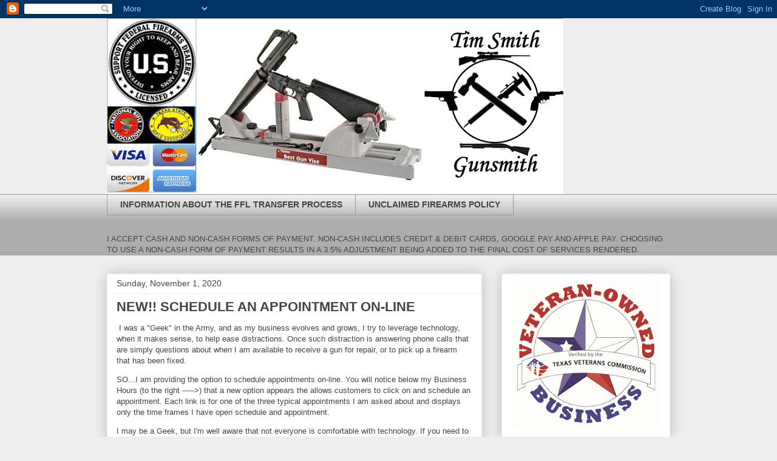

--- FILE ---
content_type: text/javascript; charset=utf-8
request_url: https://www.rapidscansecure.com/siteseal/siteseal.js?code=115,653A1A832D1EEB5B1957C8BB9E5F2C7C7D09205E
body_size: 895
content:
document.write('<a href="#" style="text-decoration:none;" onClick="javascript:window.open(\'https://www.rapidscansecure.com/siteseal/Verify.aspx?code=115,653A1A832D1EEB5B1957C8BB9E5F2C7C7D09205E\', \'Verification\',  \'location=no, toolbar=no, resizable=no, scrollbars=yes, directories=no, status=no,top=100,left=100, width=960, height=526\'); return false;"><img alt="CompliAssure SiteSeal" src="https://www.rapidscansecure.com/siteseal/Seal.aspx?code=115,653A1A832D1EEB5B1957C8BB9E5F2C7C7D09205E" border="0" /></a>')